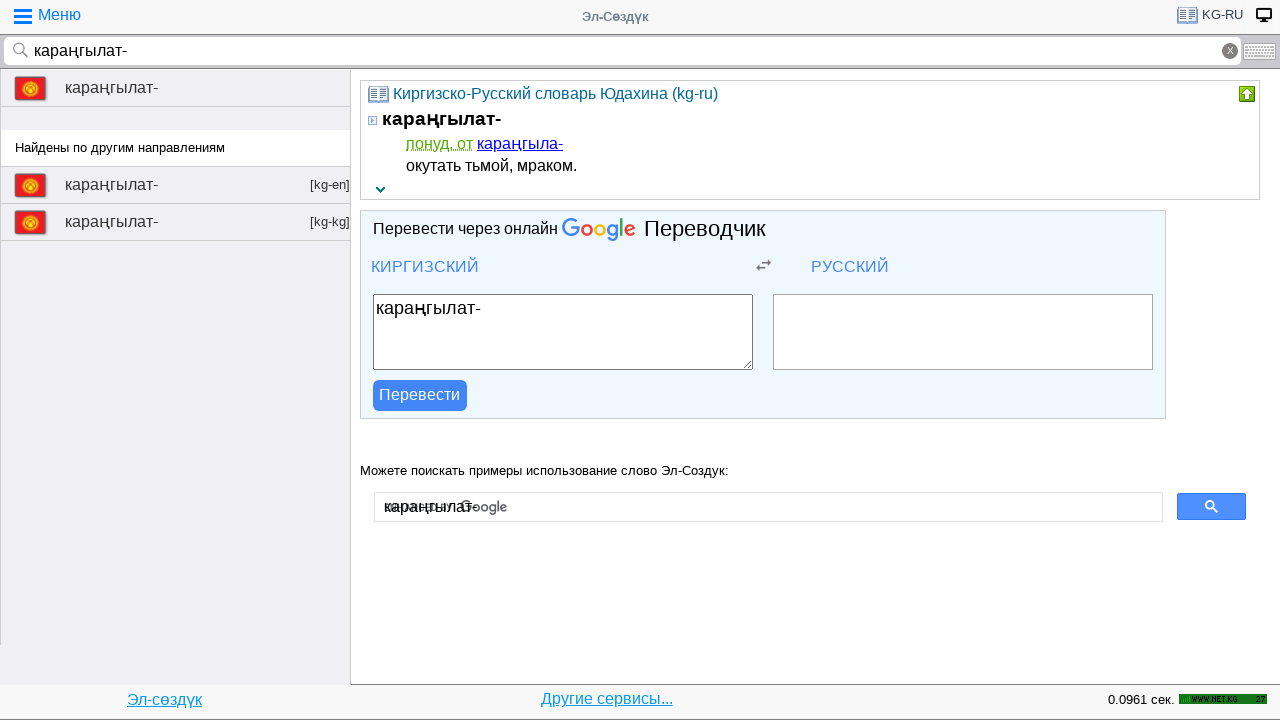

--- FILE ---
content_type: text/html; charset=utf-8
request_url: https://www.google.com/recaptcha/api2/aframe
body_size: 114
content:
<!DOCTYPE HTML><html><head><meta http-equiv="content-type" content="text/html; charset=UTF-8"></head><body><script nonce="jXRSduV4EJpedd4-gmYqRg">/** Anti-fraud and anti-abuse applications only. See google.com/recaptcha */ try{var clients={'sodar':'https://pagead2.googlesyndication.com/pagead/sodar?'};window.addEventListener("message",function(a){try{if(a.source===window.parent){var b=JSON.parse(a.data);var c=clients[b['id']];if(c){var d=document.createElement('img');d.src=c+b['params']+'&rc='+(localStorage.getItem("rc::a")?sessionStorage.getItem("rc::b"):"");window.document.body.appendChild(d);sessionStorage.setItem("rc::e",parseInt(sessionStorage.getItem("rc::e")||0)+1);localStorage.setItem("rc::h",'1769411775523');}}}catch(b){}});window.parent.postMessage("_grecaptcha_ready", "*");}catch(b){}</script></body></html>